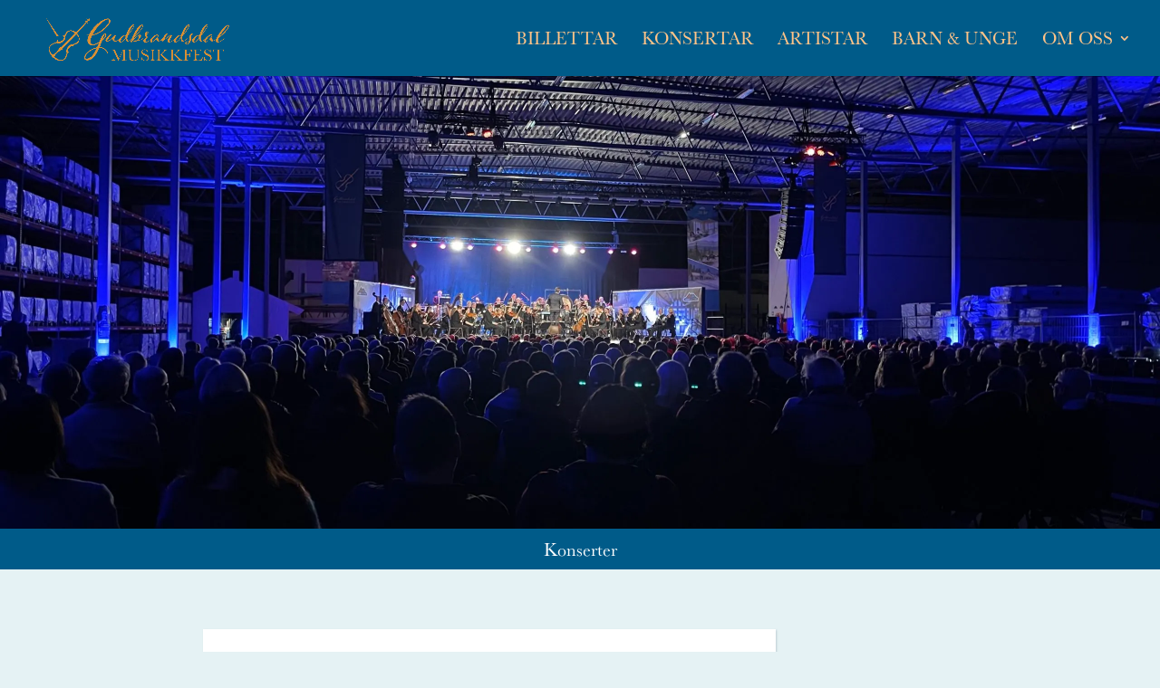

--- FILE ---
content_type: text/html; charset=UTF-8
request_url: https://gudbrandsfest.no/konsertlokaler/tinde-fabrikk/
body_size: 10123
content:
<!DOCTYPE html>
<!--[if IE 6]>
<html id="ie6" lang="nn-NO">
<![endif]-->
<!--[if IE 7]>
<html id="ie7" lang="nn-NO">
<![endif]-->
<!--[if IE 8]>
<html id="ie8" lang="nn-NO">
<![endif]-->
<!--[if !(IE 6) | !(IE 7) | !(IE 8)  ]><!-->
<html lang="nn-NO">
<!--<![endif]-->
<head>
<!-- Global Site Tag (gtag.js) - Google Analytics -->
<script async src="https://www.googletagmanager.com/gtag/js?id=UA-98421620-6"></script>
<script>
  window.dataLayer = window.dataLayer || [];
  function gtag(){dataLayer.push(arguments)};
  gtag('js', new Date());

  gtag('config', 'UA-98421620-6');
</script>


	<meta charset="UTF-8" />
			
	<meta http-equiv="X-UA-Compatible" content="IE=edge">
	<link rel="pingback" href="https://gudbrandsfest.no/xmlrpc.php" />

		<!--[if lt IE 9]>
	<script src="https://gudbrandsfest.no/wp-content/themes/Divi/js/html5.js" type="text/javascript"></script>
	<![endif]-->

        <script src="https://use.typekit.net/kse3gor.js"></script>
        <script>try{Typekit.load({ async: true });}catch(e){}</script>
        
	<script type="text/javascript">
		document.documentElement.className = 'js';
	</script>

	<link rel="preconnect" href="https://fonts.gstatic.com" crossorigin /><style id="et-divi-open-sans-inline-css">/* Original: https://fonts.googleapis.com/css?family=Open+Sans:300italic,400italic,600italic,700italic,800italic,400,300,600,700,800&#038;subset=latin,latin-ext&#038;display=swap *//* User Agent: Mozilla/5.0 (Unknown; Linux x86_64) AppleWebKit/538.1 (KHTML, like Gecko) Safari/538.1 Daum/4.1 */@font-face {font-family: 'Open Sans';font-style: italic;font-weight: 300;font-stretch: normal;font-display: swap;src: url(https://fonts.gstatic.com/s/opensans/v44/memQYaGs126MiZpBA-UFUIcVXSCEkx2cmqvXlWq8tWZ0Pw86hd0Rk5hkWV4exQ.ttf) format('truetype');}@font-face {font-family: 'Open Sans';font-style: italic;font-weight: 400;font-stretch: normal;font-display: swap;src: url(https://fonts.gstatic.com/s/opensans/v44/memQYaGs126MiZpBA-UFUIcVXSCEkx2cmqvXlWq8tWZ0Pw86hd0Rk8ZkWV4exQ.ttf) format('truetype');}@font-face {font-family: 'Open Sans';font-style: italic;font-weight: 600;font-stretch: normal;font-display: swap;src: url(https://fonts.gstatic.com/s/opensans/v44/memQYaGs126MiZpBA-UFUIcVXSCEkx2cmqvXlWq8tWZ0Pw86hd0RkxhjWV4exQ.ttf) format('truetype');}@font-face {font-family: 'Open Sans';font-style: italic;font-weight: 700;font-stretch: normal;font-display: swap;src: url(https://fonts.gstatic.com/s/opensans/v44/memQYaGs126MiZpBA-UFUIcVXSCEkx2cmqvXlWq8tWZ0Pw86hd0RkyFjWV4exQ.ttf) format('truetype');}@font-face {font-family: 'Open Sans';font-style: italic;font-weight: 800;font-stretch: normal;font-display: swap;src: url(https://fonts.gstatic.com/s/opensans/v44/memQYaGs126MiZpBA-UFUIcVXSCEkx2cmqvXlWq8tWZ0Pw86hd0Rk0ZjWV4exQ.ttf) format('truetype');}@font-face {font-family: 'Open Sans';font-style: normal;font-weight: 300;font-stretch: normal;font-display: swap;src: url(https://fonts.gstatic.com/s/opensans/v44/memSYaGs126MiZpBA-UvWbX2vVnXBbObj2OVZyOOSr4dVJWUgsiH0B4uaVc.ttf) format('truetype');}@font-face {font-family: 'Open Sans';font-style: normal;font-weight: 400;font-stretch: normal;font-display: swap;src: url(https://fonts.gstatic.com/s/opensans/v44/memSYaGs126MiZpBA-UvWbX2vVnXBbObj2OVZyOOSr4dVJWUgsjZ0B4uaVc.ttf) format('truetype');}@font-face {font-family: 'Open Sans';font-style: normal;font-weight: 600;font-stretch: normal;font-display: swap;src: url(https://fonts.gstatic.com/s/opensans/v44/memSYaGs126MiZpBA-UvWbX2vVnXBbObj2OVZyOOSr4dVJWUgsgH1x4uaVc.ttf) format('truetype');}@font-face {font-family: 'Open Sans';font-style: normal;font-weight: 700;font-stretch: normal;font-display: swap;src: url(https://fonts.gstatic.com/s/opensans/v44/memSYaGs126MiZpBA-UvWbX2vVnXBbObj2OVZyOOSr4dVJWUgsg-1x4uaVc.ttf) format('truetype');}@font-face {font-family: 'Open Sans';font-style: normal;font-weight: 800;font-stretch: normal;font-display: swap;src: url(https://fonts.gstatic.com/s/opensans/v44/memSYaGs126MiZpBA-UvWbX2vVnXBbObj2OVZyOOSr4dVJWUgshZ1x4uaVc.ttf) format('truetype');}/* User Agent: Mozilla/5.0 (Windows NT 6.1; WOW64; rv:27.0) Gecko/20100101 Firefox/27.0 */@font-face {font-family: 'Open Sans';font-style: italic;font-weight: 300;font-stretch: normal;font-display: swap;src: url(https://fonts.gstatic.com/l/font?kit=memQYaGs126MiZpBA-UFUIcVXSCEkx2cmqvXlWq8tWZ0Pw86hd0Rk5hkWV4exg&skey=743457fe2cc29280&v=v44) format('woff');}@font-face {font-family: 'Open Sans';font-style: italic;font-weight: 400;font-stretch: normal;font-display: swap;src: url(https://fonts.gstatic.com/l/font?kit=memQYaGs126MiZpBA-UFUIcVXSCEkx2cmqvXlWq8tWZ0Pw86hd0Rk8ZkWV4exg&skey=743457fe2cc29280&v=v44) format('woff');}@font-face {font-family: 'Open Sans';font-style: italic;font-weight: 600;font-stretch: normal;font-display: swap;src: url(https://fonts.gstatic.com/l/font?kit=memQYaGs126MiZpBA-UFUIcVXSCEkx2cmqvXlWq8tWZ0Pw86hd0RkxhjWV4exg&skey=743457fe2cc29280&v=v44) format('woff');}@font-face {font-family: 'Open Sans';font-style: italic;font-weight: 700;font-stretch: normal;font-display: swap;src: url(https://fonts.gstatic.com/l/font?kit=memQYaGs126MiZpBA-UFUIcVXSCEkx2cmqvXlWq8tWZ0Pw86hd0RkyFjWV4exg&skey=743457fe2cc29280&v=v44) format('woff');}@font-face {font-family: 'Open Sans';font-style: italic;font-weight: 800;font-stretch: normal;font-display: swap;src: url(https://fonts.gstatic.com/l/font?kit=memQYaGs126MiZpBA-UFUIcVXSCEkx2cmqvXlWq8tWZ0Pw86hd0Rk0ZjWV4exg&skey=743457fe2cc29280&v=v44) format('woff');}@font-face {font-family: 'Open Sans';font-style: normal;font-weight: 300;font-stretch: normal;font-display: swap;src: url(https://fonts.gstatic.com/l/font?kit=memSYaGs126MiZpBA-UvWbX2vVnXBbObj2OVZyOOSr4dVJWUgsiH0B4uaVQ&skey=62c1cbfccc78b4b2&v=v44) format('woff');}@font-face {font-family: 'Open Sans';font-style: normal;font-weight: 400;font-stretch: normal;font-display: swap;src: url(https://fonts.gstatic.com/l/font?kit=memSYaGs126MiZpBA-UvWbX2vVnXBbObj2OVZyOOSr4dVJWUgsjZ0B4uaVQ&skey=62c1cbfccc78b4b2&v=v44) format('woff');}@font-face {font-family: 'Open Sans';font-style: normal;font-weight: 600;font-stretch: normal;font-display: swap;src: url(https://fonts.gstatic.com/l/font?kit=memSYaGs126MiZpBA-UvWbX2vVnXBbObj2OVZyOOSr4dVJWUgsgH1x4uaVQ&skey=62c1cbfccc78b4b2&v=v44) format('woff');}@font-face {font-family: 'Open Sans';font-style: normal;font-weight: 700;font-stretch: normal;font-display: swap;src: url(https://fonts.gstatic.com/l/font?kit=memSYaGs126MiZpBA-UvWbX2vVnXBbObj2OVZyOOSr4dVJWUgsg-1x4uaVQ&skey=62c1cbfccc78b4b2&v=v44) format('woff');}@font-face {font-family: 'Open Sans';font-style: normal;font-weight: 800;font-stretch: normal;font-display: swap;src: url(https://fonts.gstatic.com/l/font?kit=memSYaGs126MiZpBA-UvWbX2vVnXBbObj2OVZyOOSr4dVJWUgshZ1x4uaVQ&skey=62c1cbfccc78b4b2&v=v44) format('woff');}/* User Agent: Mozilla/5.0 (Windows NT 6.3; rv:39.0) Gecko/20100101 Firefox/39.0 */@font-face {font-family: 'Open Sans';font-style: italic;font-weight: 300;font-stretch: normal;font-display: swap;src: url(https://fonts.gstatic.com/s/opensans/v44/memQYaGs126MiZpBA-UFUIcVXSCEkx2cmqvXlWq8tWZ0Pw86hd0Rk5hkWV4ewA.woff2) format('woff2');}@font-face {font-family: 'Open Sans';font-style: italic;font-weight: 400;font-stretch: normal;font-display: swap;src: url(https://fonts.gstatic.com/s/opensans/v44/memQYaGs126MiZpBA-UFUIcVXSCEkx2cmqvXlWq8tWZ0Pw86hd0Rk8ZkWV4ewA.woff2) format('woff2');}@font-face {font-family: 'Open Sans';font-style: italic;font-weight: 600;font-stretch: normal;font-display: swap;src: url(https://fonts.gstatic.com/s/opensans/v44/memQYaGs126MiZpBA-UFUIcVXSCEkx2cmqvXlWq8tWZ0Pw86hd0RkxhjWV4ewA.woff2) format('woff2');}@font-face {font-family: 'Open Sans';font-style: italic;font-weight: 700;font-stretch: normal;font-display: swap;src: url(https://fonts.gstatic.com/s/opensans/v44/memQYaGs126MiZpBA-UFUIcVXSCEkx2cmqvXlWq8tWZ0Pw86hd0RkyFjWV4ewA.woff2) format('woff2');}@font-face {font-family: 'Open Sans';font-style: italic;font-weight: 800;font-stretch: normal;font-display: swap;src: url(https://fonts.gstatic.com/s/opensans/v44/memQYaGs126MiZpBA-UFUIcVXSCEkx2cmqvXlWq8tWZ0Pw86hd0Rk0ZjWV4ewA.woff2) format('woff2');}@font-face {font-family: 'Open Sans';font-style: normal;font-weight: 300;font-stretch: normal;font-display: swap;src: url(https://fonts.gstatic.com/s/opensans/v44/memSYaGs126MiZpBA-UvWbX2vVnXBbObj2OVZyOOSr4dVJWUgsiH0B4uaVI.woff2) format('woff2');}@font-face {font-family: 'Open Sans';font-style: normal;font-weight: 400;font-stretch: normal;font-display: swap;src: url(https://fonts.gstatic.com/s/opensans/v44/memSYaGs126MiZpBA-UvWbX2vVnXBbObj2OVZyOOSr4dVJWUgsjZ0B4uaVI.woff2) format('woff2');}@font-face {font-family: 'Open Sans';font-style: normal;font-weight: 600;font-stretch: normal;font-display: swap;src: url(https://fonts.gstatic.com/s/opensans/v44/memSYaGs126MiZpBA-UvWbX2vVnXBbObj2OVZyOOSr4dVJWUgsgH1x4uaVI.woff2) format('woff2');}@font-face {font-family: 'Open Sans';font-style: normal;font-weight: 700;font-stretch: normal;font-display: swap;src: url(https://fonts.gstatic.com/s/opensans/v44/memSYaGs126MiZpBA-UvWbX2vVnXBbObj2OVZyOOSr4dVJWUgsg-1x4uaVI.woff2) format('woff2');}@font-face {font-family: 'Open Sans';font-style: normal;font-weight: 800;font-stretch: normal;font-display: swap;src: url(https://fonts.gstatic.com/s/opensans/v44/memSYaGs126MiZpBA-UvWbX2vVnXBbObj2OVZyOOSr4dVJWUgshZ1x4uaVI.woff2) format('woff2');}</style><meta name='robots' content='index, follow, max-image-preview:large, max-snippet:-1, max-video-preview:-1' />

	<!-- This site is optimized with the Yoast SEO plugin v26.5 - https://yoast.com/wordpress/plugins/seo/ -->
	<title>Tinde Fabrikk | Vinstra - Gudbrandsdal Musikkfest</title>
	<link rel="canonical" href="https://gudbrandsfest.no/konsertlokaler/tinde-fabrikk/" />
	<meta property="og:locale" content="nn_NO" />
	<meta property="og:type" content="article" />
	<meta property="og:title" content="Tinde Fabrikk | Vinstra - Gudbrandsdal Musikkfest" />
	<meta property="og:description" content="Dalens svar på Telenor Arena! Velkomen til 20 000 kvadratmeter med hyttefabrikk som i fjor var arena for Gudbrandsdal Musikkfest sin opningskonsert med Kringkastingsorkesteret. No ryddar dei nok ein gong fabrikken og riggar til storkonsert. &nbsp; Gudbrandsdalen er kjent for sine solide og gode håndverkstradisjoner. Med over 40 års erfaring har Tinde hytter utvikla seg [&hellip;]" />
	<meta property="og:url" content="https://gudbrandsfest.no/konsertlokaler/tinde-fabrikk/" />
	<meta property="og:site_name" content="Gudbrandsdal Musikkfest" />
	<meta property="article:modified_time" content="2024-02-21T19:53:29+00:00" />
	<meta property="og:image" content="https://gudbrandsfest.no/wp-content/uploads/2022/07/Tinde-Arena-scaled.jpg" />
	<meta property="og:image:width" content="2560" />
	<meta property="og:image:height" content="1920" />
	<meta property="og:image:type" content="image/jpeg" />
	<meta name="twitter:card" content="summary_large_image" />
	<meta name="twitter:label1" content="Est. reading time" />
	<meta name="twitter:data1" content="1 minutt" />
	<script type="application/ld+json" class="yoast-schema-graph">{"@context":"https://schema.org","@graph":[{"@type":"WebPage","@id":"https://gudbrandsfest.no/konsertlokaler/tinde-fabrikk/","url":"https://gudbrandsfest.no/konsertlokaler/tinde-fabrikk/","name":"Tinde Fabrikk | Vinstra - Gudbrandsdal Musikkfest","isPartOf":{"@id":"https://gudbrandsfest.no/#website"},"primaryImageOfPage":{"@id":"https://gudbrandsfest.no/konsertlokaler/tinde-fabrikk/#primaryimage"},"image":{"@id":"https://gudbrandsfest.no/konsertlokaler/tinde-fabrikk/#primaryimage"},"thumbnailUrl":"https://gudbrandsfest.no/wp-content/uploads/2022/07/Tinde-Arena-scaled.jpg","datePublished":"2022-07-26T10:52:38+00:00","dateModified":"2024-02-21T19:53:29+00:00","breadcrumb":{"@id":"https://gudbrandsfest.no/konsertlokaler/tinde-fabrikk/#breadcrumb"},"inLanguage":"nn-NO","potentialAction":[{"@type":"ReadAction","target":["https://gudbrandsfest.no/konsertlokaler/tinde-fabrikk/"]}]},{"@type":"ImageObject","inLanguage":"nn-NO","@id":"https://gudbrandsfest.no/konsertlokaler/tinde-fabrikk/#primaryimage","url":"https://gudbrandsfest.no/wp-content/uploads/2022/07/Tinde-Arena-scaled.jpg","contentUrl":"https://gudbrandsfest.no/wp-content/uploads/2022/07/Tinde-Arena-scaled.jpg","width":2560,"height":1920},{"@type":"BreadcrumbList","@id":"https://gudbrandsfest.no/konsertlokaler/tinde-fabrikk/#breadcrumb","itemListElement":[{"@type":"ListItem","position":1,"name":"Home","item":"https://gudbrandsfest.no/"},{"@type":"ListItem","position":2,"name":"Tinde Fabrikk | Vinstra"}]},{"@type":"WebSite","@id":"https://gudbrandsfest.no/#website","url":"https://gudbrandsfest.no/","name":"Gudbrandsdal Musikkfest","description":"Musikk, mat og omgivelser i gullskrift!","potentialAction":[{"@type":"SearchAction","target":{"@type":"EntryPoint","urlTemplate":"https://gudbrandsfest.no/?s={search_term_string}"},"query-input":{"@type":"PropertyValueSpecification","valueRequired":true,"valueName":"search_term_string"}}],"inLanguage":"nn-NO"}]}</script>
	<!-- / Yoast SEO plugin. -->


<link rel='dns-prefetch' href='//gudbrandsfest.no' />
<link href='https://fonts.gstatic.com' crossorigin rel='preconnect' />
<link rel="alternate" type="application/rss+xml" title="Gudbrandsdal Musikkfest &raquo; straum" href="https://gudbrandsfest.no/feed/" />
<link rel="alternate" type="application/rss+xml" title="Gudbrandsdal Musikkfest &raquo; kommentarstraum" href="https://gudbrandsfest.no/comments/feed/" />
<link rel="alternate" title="oEmbed (JSON)" type="application/json+oembed" href="https://gudbrandsfest.no/wp-json/oembed/1.0/embed?url=https%3A%2F%2Fgudbrandsfest.no%2Fkonsertlokaler%2Ftinde-fabrikk%2F&#038;lang=nn" />
<link rel="alternate" title="oEmbed (XML)" type="text/xml+oembed" href="https://gudbrandsfest.no/wp-json/oembed/1.0/embed?url=https%3A%2F%2Fgudbrandsfest.no%2Fkonsertlokaler%2Ftinde-fabrikk%2F&#038;format=xml&#038;lang=nn" />
<meta content="Divi-Child Gudbrandsfest v.1.0.0" name="generator"/><link rel='stylesheet' id='divi-style-parent-css' href='https://gudbrandsfest.no/wp-content/themes/Divi/style-static.min.css?ver=4.27.5' type='text/css' media='all' />
<link rel='stylesheet' id='divi-style-css' href='https://gudbrandsfest.no/wp-content/themes/Divi-child/style.css?ver=4.27.5' type='text/css' media='all' />
<script type="text/javascript" src="https://gudbrandsfest.no/wp-includes/js/jquery/jquery.min.js?ver=3.7.1" id="jquery-core-js"></script>
<script type="text/javascript" src="https://gudbrandsfest.no/wp-includes/js/jquery/jquery-migrate.min.js?ver=3.4.1" id="jquery-migrate-js"></script>
<link rel="https://api.w.org/" href="https://gudbrandsfest.no/wp-json/" /><link rel="EditURI" type="application/rsd+xml" title="RSD" href="https://gudbrandsfest.no/xmlrpc.php?rsd" />
<meta name="generator" content="WordPress 6.9" />
<link rel='shortlink' href='https://gudbrandsfest.no/?p=2550' />
<meta name="viewport" content="width=device-width, initial-scale=1.0, maximum-scale=1.0, user-scalable=0" /><link rel="icon" href="https://gudbrandsfest.no/wp-content/uploads/2017/09/cropped-Gudbransdalsmusikkfest-01-07-32x32.png" sizes="32x32" />
<link rel="icon" href="https://gudbrandsfest.no/wp-content/uploads/2017/09/cropped-Gudbransdalsmusikkfest-01-07-192x192.png" sizes="192x192" />
<link rel="apple-touch-icon" href="https://gudbrandsfest.no/wp-content/uploads/2017/09/cropped-Gudbransdalsmusikkfest-01-07-180x180.png" />
<meta name="msapplication-TileImage" content="https://gudbrandsfest.no/wp-content/uploads/2017/09/cropped-Gudbransdalsmusikkfest-01-07-270x270.png" />
<link rel="stylesheet" id="et-divi-customizer-global-cached-inline-styles" href="https://gudbrandsfest.no/wp-content/et-cache/global/et-divi-customizer-global.min.css?ver=1765731028" /><style id="et-critical-inline-css"></style>
	<!-- Open Graph metadata // lagt til av Marius-->
	<meta property="fb:admins"               content="846310708878679	" />
	<meta property="og:type"               content="article" />
	

				<meta property="og:url"                content="https://gudbrandsfest.no/konsertlokaler/tinde-fabrikk/" />
			<meta property="og:title"              content="Tinde Fabrikk | Vinstra" />
			<meta property="og:description"        content="" />
			<meta property="og:image"              content=" https://gudbrandsfest.no/wp-content/uploads/2022/07/Tinde-Arena-1024x768.jpg" />
			<meta property="og:title"              content="Tinde Fabrikk | Vinstra" />
	
</head>
<body class="wp-singular konsertlokaler-template-default single single-konsertlokaler postid-2550 wp-theme-Divi wp-child-theme-Divi-child et_pb_button_helper_class et_fullwidth_nav et_fixed_nav et_show_nav et_primary_nav_dropdown_animation_fade et_secondary_nav_dropdown_animation_fade et_header_style_left et_pb_footer_columns4 et_cover_background et_pb_gutter osx et_pb_gutters3 et_right_sidebar et_divi_theme et-db">
	<div id="page-container">

	
	
		<header id="main-header" data-height-onload="66">
			<div class="container clearfix et_menu_container">
							<div class="logo_container">
					<span class="logo_helper"></span>
					<a href="https://gudbrandsfest.no/">
						<img src="/wp-content/uploads/2017/09/Gudbransdalsmusikkfest-01-10.png" alt="Gudbrandsdal Musikkfest" id="logo" data-height-percentage="100" />
					</a>
				</div>
				<div id="et-top-navigation" data-height="66" data-fixed-height="66">
											<nav id="top-menu-nav">
						<ul id="top-menu" class="nav"><li id="menu-item-1284" class="menu-item menu-item-type-post_type menu-item-object-page menu-item-1284"><a href="https://gudbrandsfest.no/billetter/">BILLETTAR</a></li>
<li id="menu-item-4038" class="menu-item menu-item-type-post_type menu-item-object-page menu-item-4038"><a href="https://gudbrandsfest.no/program-2025/">KONSERTAR</a></li>
<li id="menu-item-522" class="menu-item menu-item-type-custom menu-item-object-custom menu-item-522"><a href="/artister">ARTISTAR</a></li>
<li id="menu-item-3358" class="menu-item menu-item-type-post_type menu-item-object-page menu-item-3358"><a href="https://gudbrandsfest.no/barn/">BARN &#038; UNGE</a></li>
<li id="menu-item-213" class="menu-item menu-item-type-custom menu-item-object-custom menu-item-has-children menu-item-213"><a href="#">OM OSS</a>
<ul class="sub-menu">
	<li id="menu-item-208" class="menu-item menu-item-type-post_type menu-item-object-page menu-item-208"><a href="https://gudbrandsfest.no/om-oss/">OM OSS</a></li>
	<li id="menu-item-3301" class="menu-item menu-item-type-post_type menu-item-object-page menu-item-3301"><a href="https://gudbrandsfest.no/sponsorar/">SPONSORAR</a></li>
	<li id="menu-item-3755" class="menu-item menu-item-type-post_type menu-item-object-page menu-item-3755"><a href="https://gudbrandsfest.no/berekraft/">BEREKRAFT</a></li>
	<li id="menu-item-2374" class="menu-item menu-item-type-post_type menu-item-object-page menu-item-2374"><a href="https://gudbrandsfest.no/arkiv/">ARKIV</a></li>
	<li id="menu-item-531" class="menu-item menu-item-type-post_type menu-item-object-page menu-item-531"><a href="https://gudbrandsfest.no/kontakt/">KONTAKT</a></li>
</ul>
</li>
</ul>						</nav>
					
					
					
					
					<div id="et_mobile_nav_menu">
				<div class="mobile_nav closed">
					<span class="select_page">Select Page</span>
					<span class="mobile_menu_bar mobile_menu_bar_toggle"></span>
				</div>
			</div>				</div> <!-- #et-top-navigation -->
			</div> <!-- .container -->
			<div class="et_search_outer">
				<div class="container et_search_form_container">
					<form role="search" method="get" class="et-search-form" action="https://gudbrandsfest.no/">
					<input type="search" class="et-search-field" placeholder="Search &hellip;" value="" name="s" title="Search for:" />					</form>
					<span class="et_close_search_field"></span>
				</div>
			</div>

		</header> <!-- #main-header -->
		<div id="et-main-area">

<script src="https://maps.googleapis.com/maps/api/js?key=AIzaSyBVuo4TSXJJnlLpwy7X3CPH-L6nsof9380"></script>
<script src="/wp-content/themes/Divi-child/js/google_maps.js"></script> 
	<script src="https://ajax.googleapis.com/ajax/libs/jquery/3.2.1/jquery.min.js"></script>

<div id="main-content">
		<div class="container">
		<div id="content-area" class="clearfix">
			<div id="left-area">
											<article id="post-2550" class="et_pb_post post-2550 konsertlokaler type-konsertlokaler status-publish has-post-thumbnail hentry">
										<div id="header-img" class="single_header_image" style="background-image: url('https://gudbrandsfest.no/wp-content/uploads/2022/07/Tinde-Arena-scaled.jpg')"></div>
					<div id="submenu" class="locationmenu">
						<div class="menu">
																					<a onclick=scrollToDiv('#konserter')><div class='et_pb_button btn et_pb_button_0 et_pb_module et_pb_bg_layout_light'>Konserter</div></a>													</div>
					</div>

					<div id="main-single-konsertlokalergrid">
						
						<div id="single-konsertlokalergrid" class=" gridsetting">

							<!-- om stedet -->
															<div style="padding: 40px">
									<div class="box tittle" style="text-align: center">
										<h1>Tinde Fabrikk | Vinstra</h1>
									</div>

									<div>
										<p>Dalens svar på Telenor Arena! Velkomen til 20 000 kvadratmeter med hyttefabrikk som i fjor var arena for Gudbrandsdal Musikkfest sin opningskonsert med Kringkastingsorkesteret. No ryddar dei nok ein gong fabrikken og riggar til storkonsert. </p>
<p>&nbsp;</p>
<p>Gudbrandsdalen er kjent for sine solide og gode håndverkstradisjoner. Med over 40 års erfaring har Tinde hytter utvikla seg til å bli ein av landets fremste hytteleverandørar og byggjer vidare på dalen sine gode verdiar i alle sine leveransar. Når ei stjernerekke med artistar i haust igjen inntek Tinde sine produksjonslokal, ryddar fabrikksjef, konserndirektør og andre medarbeidarar lokala og er med og riggar gigascena for å ta i mot landets fremste musikarar, unge talent, lokalt publikum og hyttegjestar til fabrikken sin. For eit konserthus &#8211; og for ei bedrift!</p>
<p>&nbsp;</p>
<p><strong>Adresse: </strong><br />
Lomovegen 21<br />
2640 Vinstra</p>
									</div>
								</div>
							

							<!-- om vertskapet -->
							<div style='display:none'></div>
							<div style='display:none'></div>
							<div style="padding: 40px">
								<div class='tittle tittle-sub-grid' id='konserter'><div class='decoration' ></div><div style='justify-self: center;'><h2>Konserter</h2></div><div class='decoration' ></div></div>								<div class="concerts concerts-grid" style="text-align: center;">
																	</div>
							</div>

														
						</div>
						<div class="meta-grid">
							<div class="sub-meta-grid">
															   </div>
						</div>

					</div>


			
					
				</article> <!-- .et_pb_post -->

						</div> <!-- #left-area -->
		</div> <!-- #content-area -->
	</div> <!-- .container -->
	</div> <!-- #main-content -->
<script>

function scrollToDiv(element){
    element = element.replace("link", "");
    $('html,body').unbind().animate({scrollTop: $(element).offset().top-180},'slow');
};

$(document).ready(function () {
    if(window.location.href.indexOf("#") > -1) {
       $(document).scrollTop( $(window.location.href.substr(window.location.href.lastIndexOf('/') + 1)).offset().top-150 );  
    }
});
</script>

			<footer id="main-footer">
				

		
				<div id="footer-bottom">
					<div class="container clearfix">
				
				<div id="footer_grid_jehans">
					
					<br>
					<a href="https://gudbrandsfest.no/salgsbetingelser/" style="color: white; font-size: 24px;text-decoration: underline;">Salgsbetingelser</a>   |
					<a href="https://gudbrandsfest.no/personvernerklaering/" style="color: white; font-size: 24px; text-decoration: underline;">Personvernerklæring</a> 
					<br><br>


					<p><span style="color: white;"><b>Kontakt:</b></span><br>
					<span style="color: white;">Email: post@gudbrandsfest.no <br>
					Tlf: 913 85 388</span></p>
					<hr style="color: white;">
				<p style="color: white !important;font-size: 17px; line-height: 1.2;padding-bottom: 20px;padding-top: 13px;">Nettsida er 100% Låggå i Vågå<br>
					<a style="color: white !important;font-size: 17px; line-height: 1.2;" href="https://offcenit.no">Webutvikling: Offcenit</a> //<br class="linjeskift-mobil">
					<a style="color: white !important;font-size: 17px; line-height: 1.2;" href="https://www.xn--gullgrstein-28a.no/">Tekst: Gull & Gråstein</a>
					//<br class="linjeskift-mobil">
					<a style="color: white !important;font-size: 17px; line-height: 1.2;" href="https://trollbinde.no/">Designprofil: Trollbinde</a>
					
					<br>
				</p>
				<p></p>

					</div>	<!-- .container -->
				</div>
			</footer> <!-- #main-footer -->
		</div> <!-- #et-main-area -->


	</div> <!-- #page-container -->

	<script type="speculationrules">
{"prefetch":[{"source":"document","where":{"and":[{"href_matches":"/*"},{"not":{"href_matches":["/wp-*.php","/wp-admin/*","/wp-content/uploads/*","/wp-content/*","/wp-content/plugins/*","/wp-content/themes/Divi-child/*","/wp-content/themes/Divi/*","/*\\?(.+)"]}},{"not":{"selector_matches":"a[rel~=\"nofollow\"]"}},{"not":{"selector_matches":".no-prefetch, .no-prefetch a"}}]},"eagerness":"conservative"}]}
</script>
<script type="text/javascript" id="pll_cookie_script-js-after">
/* <![CDATA[ */
(function() {
				var expirationDate = new Date();
				expirationDate.setTime( expirationDate.getTime() + 31536000 * 1000 );
				document.cookie = "pll_language=nn; expires=" + expirationDate.toUTCString() + "; path=/; secure; SameSite=Lax";
			}());

//# sourceURL=pll_cookie_script-js-after
/* ]]> */
</script>
<script type="text/javascript" id="rocket-browser-checker-js-after">
/* <![CDATA[ */
"use strict";var _createClass=function(){function defineProperties(target,props){for(var i=0;i<props.length;i++){var descriptor=props[i];descriptor.enumerable=descriptor.enumerable||!1,descriptor.configurable=!0,"value"in descriptor&&(descriptor.writable=!0),Object.defineProperty(target,descriptor.key,descriptor)}}return function(Constructor,protoProps,staticProps){return protoProps&&defineProperties(Constructor.prototype,protoProps),staticProps&&defineProperties(Constructor,staticProps),Constructor}}();function _classCallCheck(instance,Constructor){if(!(instance instanceof Constructor))throw new TypeError("Cannot call a class as a function")}var RocketBrowserCompatibilityChecker=function(){function RocketBrowserCompatibilityChecker(options){_classCallCheck(this,RocketBrowserCompatibilityChecker),this.passiveSupported=!1,this._checkPassiveOption(this),this.options=!!this.passiveSupported&&options}return _createClass(RocketBrowserCompatibilityChecker,[{key:"_checkPassiveOption",value:function(self){try{var options={get passive(){return!(self.passiveSupported=!0)}};window.addEventListener("test",null,options),window.removeEventListener("test",null,options)}catch(err){self.passiveSupported=!1}}},{key:"initRequestIdleCallback",value:function(){!1 in window&&(window.requestIdleCallback=function(cb){var start=Date.now();return setTimeout(function(){cb({didTimeout:!1,timeRemaining:function(){return Math.max(0,50-(Date.now()-start))}})},1)}),!1 in window&&(window.cancelIdleCallback=function(id){return clearTimeout(id)})}},{key:"isDataSaverModeOn",value:function(){return"connection"in navigator&&!0===navigator.connection.saveData}},{key:"supportsLinkPrefetch",value:function(){var elem=document.createElement("link");return elem.relList&&elem.relList.supports&&elem.relList.supports("prefetch")&&window.IntersectionObserver&&"isIntersecting"in IntersectionObserverEntry.prototype}},{key:"isSlowConnection",value:function(){return"connection"in navigator&&"effectiveType"in navigator.connection&&("2g"===navigator.connection.effectiveType||"slow-2g"===navigator.connection.effectiveType)}}]),RocketBrowserCompatibilityChecker}();
//# sourceURL=rocket-browser-checker-js-after
/* ]]> */
</script>
<script type="text/javascript" id="rocket-preload-links-js-extra">
/* <![CDATA[ */
var RocketPreloadLinksConfig = {"excludeUris":"/(?:.+/)?feed(?:/(?:.+/?)?)?$|/(?:.+/)?embed/|/(index.php/)?(.*)wp-json(/.*|$)|/refer/|/go/|/recommend/|/recommends/","usesTrailingSlash":"1","imageExt":"jpg|jpeg|gif|png|tiff|bmp|webp|avif|pdf|doc|docx|xls|xlsx|php","fileExt":"jpg|jpeg|gif|png|tiff|bmp|webp|avif|pdf|doc|docx|xls|xlsx|php|html|htm","siteUrl":"https://gudbrandsfest.no","onHoverDelay":"100","rateThrottle":"3"};
//# sourceURL=rocket-preload-links-js-extra
/* ]]> */
</script>
<script type="text/javascript" id="rocket-preload-links-js-after">
/* <![CDATA[ */
(function() {
"use strict";var r="function"==typeof Symbol&&"symbol"==typeof Symbol.iterator?function(e){return typeof e}:function(e){return e&&"function"==typeof Symbol&&e.constructor===Symbol&&e!==Symbol.prototype?"symbol":typeof e},e=function(){function i(e,t){for(var n=0;n<t.length;n++){var i=t[n];i.enumerable=i.enumerable||!1,i.configurable=!0,"value"in i&&(i.writable=!0),Object.defineProperty(e,i.key,i)}}return function(e,t,n){return t&&i(e.prototype,t),n&&i(e,n),e}}();function i(e,t){if(!(e instanceof t))throw new TypeError("Cannot call a class as a function")}var t=function(){function n(e,t){i(this,n),this.browser=e,this.config=t,this.options=this.browser.options,this.prefetched=new Set,this.eventTime=null,this.threshold=1111,this.numOnHover=0}return e(n,[{key:"init",value:function(){!this.browser.supportsLinkPrefetch()||this.browser.isDataSaverModeOn()||this.browser.isSlowConnection()||(this.regex={excludeUris:RegExp(this.config.excludeUris,"i"),images:RegExp(".("+this.config.imageExt+")$","i"),fileExt:RegExp(".("+this.config.fileExt+")$","i")},this._initListeners(this))}},{key:"_initListeners",value:function(e){-1<this.config.onHoverDelay&&document.addEventListener("mouseover",e.listener.bind(e),e.listenerOptions),document.addEventListener("mousedown",e.listener.bind(e),e.listenerOptions),document.addEventListener("touchstart",e.listener.bind(e),e.listenerOptions)}},{key:"listener",value:function(e){var t=e.target.closest("a"),n=this._prepareUrl(t);if(null!==n)switch(e.type){case"mousedown":case"touchstart":this._addPrefetchLink(n);break;case"mouseover":this._earlyPrefetch(t,n,"mouseout")}}},{key:"_earlyPrefetch",value:function(t,e,n){var i=this,r=setTimeout(function(){if(r=null,0===i.numOnHover)setTimeout(function(){return i.numOnHover=0},1e3);else if(i.numOnHover>i.config.rateThrottle)return;i.numOnHover++,i._addPrefetchLink(e)},this.config.onHoverDelay);t.addEventListener(n,function e(){t.removeEventListener(n,e,{passive:!0}),null!==r&&(clearTimeout(r),r=null)},{passive:!0})}},{key:"_addPrefetchLink",value:function(i){return this.prefetched.add(i.href),new Promise(function(e,t){var n=document.createElement("link");n.rel="prefetch",n.href=i.href,n.onload=e,n.onerror=t,document.head.appendChild(n)}).catch(function(){})}},{key:"_prepareUrl",value:function(e){if(null===e||"object"!==(void 0===e?"undefined":r(e))||!1 in e||-1===["http:","https:"].indexOf(e.protocol))return null;var t=e.href.substring(0,this.config.siteUrl.length),n=this._getPathname(e.href,t),i={original:e.href,protocol:e.protocol,origin:t,pathname:n,href:t+n};return this._isLinkOk(i)?i:null}},{key:"_getPathname",value:function(e,t){var n=t?e.substring(this.config.siteUrl.length):e;return n.startsWith("/")||(n="/"+n),this._shouldAddTrailingSlash(n)?n+"/":n}},{key:"_shouldAddTrailingSlash",value:function(e){return this.config.usesTrailingSlash&&!e.endsWith("/")&&!this.regex.fileExt.test(e)}},{key:"_isLinkOk",value:function(e){return null!==e&&"object"===(void 0===e?"undefined":r(e))&&(!this.prefetched.has(e.href)&&e.origin===this.config.siteUrl&&-1===e.href.indexOf("?")&&-1===e.href.indexOf("#")&&!this.regex.excludeUris.test(e.href)&&!this.regex.images.test(e.href))}}],[{key:"run",value:function(){"undefined"!=typeof RocketPreloadLinksConfig&&new n(new RocketBrowserCompatibilityChecker({capture:!0,passive:!0}),RocketPreloadLinksConfig).init()}}]),n}();t.run();
}());

//# sourceURL=rocket-preload-links-js-after
/* ]]> */
</script>
<script type="text/javascript" id="divi-custom-script-js-extra">
/* <![CDATA[ */
var DIVI = {"item_count":"%d Item","items_count":"%d Items"};
var et_builder_utils_params = {"condition":{"diviTheme":true,"extraTheme":false},"scrollLocations":["app","top"],"builderScrollLocations":{"desktop":"app","tablet":"app","phone":"app"},"onloadScrollLocation":"app","builderType":"fe"};
var et_frontend_scripts = {"builderCssContainerPrefix":"#et-boc","builderCssLayoutPrefix":"#et-boc .et-l"};
var et_pb_custom = {"ajaxurl":"https://gudbrandsfest.no/wp-admin/admin-ajax.php","images_uri":"https://gudbrandsfest.no/wp-content/themes/Divi/images","builder_images_uri":"https://gudbrandsfest.no/wp-content/themes/Divi/includes/builder/images","et_frontend_nonce":"8f64b896e5","subscription_failed":"Please, check the fields below to make sure you entered the correct information.","et_ab_log_nonce":"703080a016","fill_message":"Please, fill in the following fields:","contact_error_message":"Please, fix the following errors:","invalid":"Invalid email","captcha":"Captcha","prev":"Prev","previous":"Previous","next":"Next","wrong_captcha":"You entered the wrong number in captcha.","wrong_checkbox":"Checkbox","ignore_waypoints":"no","is_divi_theme_used":"1","widget_search_selector":".widget_search","ab_tests":[],"is_ab_testing_active":"","page_id":"2550","unique_test_id":"","ab_bounce_rate":"5","is_cache_plugin_active":"yes","is_shortcode_tracking":"","tinymce_uri":"https://gudbrandsfest.no/wp-content/themes/Divi/includes/builder/frontend-builder/assets/vendors","accent_color":"#7EBEC5","waypoints_options":[]};
var et_pb_box_shadow_elements = [];
//# sourceURL=divi-custom-script-js-extra
/* ]]> */
</script>
<script type="text/javascript" src="https://gudbrandsfest.no/wp-content/themes/Divi/js/scripts.min.js?ver=4.27.5" id="divi-custom-script-js"></script>
<script type="text/javascript" src="https://gudbrandsfest.no/wp-content/themes/Divi/includes/builder/feature/dynamic-assets/assets/js/jquery.fitvids.js?ver=4.27.5" id="fitvids-js"></script>
<script type="text/javascript" id="et-builder-cpt-modules-wrapper-js-extra">
/* <![CDATA[ */
var et_modules_wrapper = {"builderCssContainerPrefix":"#et-boc","builderCssLayoutPrefix":"#et-boc .et-l"};
//# sourceURL=et-builder-cpt-modules-wrapper-js-extra
/* ]]> */
</script>
<script type="text/javascript" src="https://gudbrandsfest.no/wp-content/themes/Divi/includes/builder/scripts/cpt-modules-wrapper.js?ver=4.27.5" id="et-builder-cpt-modules-wrapper-js"></script>
<script type="text/javascript" src="https://gudbrandsfest.no/wp-content/themes/Divi/core/admin/js/common.js?ver=4.27.5" id="et-core-common-js"></script>
</body>
</html>
<!--
Performance optimized by Redis Object Cache. Learn more: https://wprediscache.com

Retrieved 2916 objects (475 kB) from Redis using Predis (v2.4.0).
-->


--- FILE ---
content_type: text/css
request_url: https://gudbrandsfest.no/wp-content/themes/Divi-child/style.css?ver=4.27.5
body_size: 143
content:
/*--------------------------------------------------------------------------------- Theme Name:   Divi-Child Gudbrandsfest Theme URI:    http://gudbrandsfest.no Description:   Author:       Jehans Storvik & Marius Stenbakk Author URI:   http://offcenit.no Template:     Divi Version:      1.0.0 License:       License URI:  ------------------------------ ADDITIONAL CSS HERE ------------------------------*//* desktop / generelt */@import url(css/jehans.css);@import url(css/fonter.css);@import url(css/header.css);@import url(css/program.css);@import url(css/footer.css);@import url(css/marius.css);@import url(css/billetter.css);/* mobile */@import url(css/mobile/archive-konserter.css);@import url(css/mobile/archive-konsertlokaler.css);@import url(css/mobile/archive-artister.css);@import url(css/mobile/single-artist.css);@import url(css/mobile/single-konsertlokaler.css);@import url(css/mobile/single-konserter.css);@import url(css/mobile/fonts.css);@import url(css/mobile/footer.css);

--- FILE ---
content_type: text/css
request_url: https://gudbrandsfest.no/wp-content/themes/Divi-child/css/jehans.css
body_size: 577
content:

/*
Bruk denne filen til å importere andre CSS filer
*/
.border-hover .et_pb_column {
    overflow: hidden;
    position: relative;
   max-height: 30vh;
   }
.border-hover .et_pb_column img {
 -webkit-transition: all 0.5s ease-in-out;
 -moz-transition: all 0.5s ease-in-out;
 transition: all 0.5s ease-in-out;
}
 
.border-hover .et_pb_column:hover img {
 transform: scale(1.1);
}
 
.border-hover .et_pb_column .et_pb_image:after {
 position: absolute;
 top: 0;
 left: 0;
 width: 100%;
 height: 100%;
 background: rgba(0,0,0,0.4);
 content: '';
}

#bokser-hoyre img {
    height: 30vh;
    transition: height 999999s;
}
#bokser_section .et_pb_column{
    height: 30vh;
    transition: height 999999s;
}

.border-hover .et_pb_column .et_pb_promo_description:before {
 top: 50px;
 right: 30px;
 bottom: 50px;
 left: 30px;
 border-top: 1px solid #fff;
 border-bottom: 1px solid #fff;
 -webkit-transform: scale(0,1);
 transform: scale(0,1);
 -webkit-transform-origin: 0 0;
 transform-origin: 0 0;
 position: absolute;
 content: '';
 opacity: 0;
 -webkit-transition: opacity 0.35s,
 -webkit-transform 0.35s;
 transition: opacity 0.35s, transform 0.35s;
}
 
.border-hover .et_pb_column .et_pb_promo_description:after {
 top: 30px;
 right: 50px;
 bottom: 30px;
 left: 50px;
 border-right: 1px solid #fff;
 border-left: 1px solid #fff;
 -webkit-transform: scale(1,0);
 transform: scale(1,0);
 -webkit-transform-origin: 100% 0;
 transform-origin: 100% 0;
 position: absolute;
 content: '';
 opacity: 0;
 -webkit-transition: opacity 0.35s,
 -webkit-transform 0.35s;
 transition: opacity 0.35s, transform 0.35s;
}
 
.border-hover .et_pb_column:hover .et_pb_promo_description:before, .border-hover .et_pb_column:hover .et_pb_promo_description:after {
 -webkit-transition-delay: 0.15s;
 transition-delay: 0.15s;
 opacity: 1;
 -webkit-transform: scale(1);
 transform: scale(1);
}
 
.border-hover .et_pb_column .et_pb_promo_description h2 {
 opacity: 1;
 color: #fff;
 position: absolute;
 top: 37%;
 width: 100%;
 text-align: center;
 -webkit-transition: all 0.5s ease-in-out;
 -moz-transition: all 0.5s ease-in-out;
 transition: all 0.5s ease-in-out;
 margin: 0;
 padding: 0;
}
 
.border-hover .et_pb_column .et_pb_promo_description p {
 opacity: 0;
 color: #fff;
 position: absolute;
 top: 42%;
 width: 100%;
 text-align: center;
 -webkit-transition: all 0.5s ease-in-out;
 -moz-transition: all 0.5s ease-in-out;
 transition: all 0.5s ease-in-out;
}
 
.border-hover .et_pb_column:hover .et_pb_promo_description h2 {
 opacity: 1;
 position: absolute;
 top: 40%;
 width: 100%;
 text-align: center;
 color: #fff;
}
 
.border-hover .et_pb_column:hover .et_pb_promo_description p {
 opacity: 1;
 position: absolute;
 top: 50%;
 width: 100%;
 text-align: center;
 color: #fff;
}
 
.border-hover .et_pb_promo {
 position: absolute;
 top: 0;
 left: 0;
 width: 100%;
 height: 100%;
}
 
.border-hover .et_pb_promo_button {
 opacity: 0;
 position: absolute;
 top: 0;
 left: 0;
 width: 100%;
 height: 100%;
}
.border-hover .et_pb_promo_description {
 position: static !important;
}



--- FILE ---
content_type: text/css
request_url: https://gudbrandsfest.no/wp-content/themes/Divi-child/css/fonter.css
body_size: 2078
content:
/*
To change this license header, choose License Headers in Project Properties.
To change this template file, choose Tools | Templates
and open the template in the editor.
*/
/* 
    Created on : 31-Aug-2017, 11:22:25
    Author     : Jehans
*/
/* FOOTER */
#footer_grid_jehans   {
    text-align: center;
}
.logo_jehans {
    padding: 15px;
    width: 25%;
    display: inline-block;
}
.logo_jehans a img {
    width: 100%;
	max-width: 300px;
    max-height: 100px;
}

/* FOOTER */
h1 {
    font-family: adorn-smooth-pomander, sans-serif;
    font-style: normal;
    font-weight: 400;
}

body, #top-menu li,.tekst-overskrift h1{
    font-family: baskerville-urw, serif;
    font-style: normal;
    font-weight: 400; 

}

#top-menu li {
    font-size: 14pt;
    
}
h3 {
    font-family: bernina-sans;
    color: #DB7F1F;
}

/* FONT SIZE */
h1 {
    font-size: 70pt;
}

h2, h4 {
    font-size: 40pt; 
}

h6 {
    font-size: 25pt;
}

.et_pb_column_1_3 h2 {
    font-size: 27pt;
}
p, a, ul, li {
    font-size: 15pt;
}

.et_pb_promo_description h2 {
    text-shadow: 0px 0px 5px black;
}
.tekst-overskrift {
    text-shadow: 0px 0px 5px black;
    
}
.tekst-overskrift h1 {
    font-size: 60pt;
    color:white !important;
}

.flytende {
    position:absolute;
    text-align:center;
    left: 0;
    right: 0;
    bottom: 20%;
    margin: auto;
}
#tekst_framsidebilde h1{
    font-size: 40pt;
}

/** HEADER IMAGE ***/
.single_header_image_jehans_artister {
    position: relative;
    margin-top: -5px;
    width: 100%;
    height: 70vh;
    background-size: cover;
    background-repeat: no-repeat;
    box-shadow: inset 0 0 0 1000px rgba(0,0,0,.2);
        background-position-y: center;
        transition: 99999s;

}
/*** -- HEADER IMAGE **/
/**** COLORS ****/
.hvit-boks {
    box-shadow: 0 4px 6px -1px rgb(0 0 0 / 0.1), 0 2px 4px -2px rgb(0 0 0 / 0.1);
    border-radius: 0.25rem;
    background-color: white !important;
    width: 87%;
    margin: auto;
    margin-top: 40px;
    margin-bottom: 40px;
    padding: 10px 10px;
}


body, .et_pb_section {
    background-color: #e5f2f4 !important;
}

h1, .mobile_menu_bar::before, #menu-item-835 a{
    color: #e98e39 !important;
}

/******************/
#p586, #p631, #p606, #p583, #p627 {
    border: 4px solid #ffaa55; 
}


#p586 *,#p586 *, #p631 *, #p606 *, #p583 *, #p627 *{
    color:#ffc388;
}
h2, h6 {
    margin: 20px 15px 10px 15px;
}
h2, h6 {
    color: #002f42 !important;
}

.h2_pynt{
    /* width: calc(100vw - 900px);*/
    /* margin-left: -7.5%; */
    display: flex;
    overflow: hidden;
    align-content: center;
    white-space: nowrap;
}
.h2_pynt:before,
.h2_pynt:after {
    background-color: #ffc388; /* GULL */
    content: "";
    display: inline-block;
    height: 2px;
    position: relative;
    vertical-align: middle;
    width: 100%; /* 15 */
    margin: auto 12px;
    top: 6px;
}


.btn, .btn_gull {
    border-radius: unset;
    min-width: 100px;
    height: 45px;
    display: inline-block;
    line-height: 1.5;
    text-align: center; 
    color:white !important;
    background-color:rgba(0,91,137,1); /*#005b89*/
}

.konsertlokaler .konsert_tekst_bilde .btn_program, .konsertlokaler .konsert_tekst_bilde .btn_gull_program{
    margin-left: 0px !important;
    margin-right: 0px !important;
} 
.program-wrapper .btn {
    min-width: 145px;
    line-height:2;
    padding-left: 8px;
    padding-right: 8px;
    margin: 10px 5px;
}
.btn {
    border: none;
}

.btn a {color: white;}
.btn_gull {
    border: 1px solid #ffaa55;
}

.btn_program, .btn_gull_program {
    border-radius: unset;
    min-width: 100px;
    height: 27px;
    display: inline-block;
    line-height: 1.2;
    text-align: center;
    
}

.btn_program {
    border: 1px solid #005b89;
    color:white !important;
    background-color:rgba(0,91,137,0.75); /*#005b89*/

}

.btn_gull_program {
    border: 1px solid #ffaa55;
    color:white !important;
    background-color:rgba(0,91,137,0.75);
}
.btn_program:hover {
    background-color:#005b89;
}

.btn_gull_program:hover {
    background-color: rgba(255,170,85,0.7);
}
/******************/
/* KONSERTOVERSKRIFT */ 
p {
    color: #005b89;
}
.text_skygge {
    text-shadow: 0px 0px 5px black;
}

.layer {
    background-color: rgba(248, 247, 216, 0.7);
    position: absolute;
    top: 0;
    left: 0;
    width: 100%;
    height: 100%;
}


h4, #top-menu a, #mobile_menu li a{
    color:#ffc388; /* GULL */
}
.et_mobile_menu .menu-item-has-children > a {
    background-color: rgba(255,212,171,0.3);
}
#main-header, #main-footer,#footer-bottom, footer, .sub-menu, #mobile_menu {
    background-color: #005b89 !important;
}

#forsidebilde {
        margin-top: 7vh;  
    }
    .linjeskift-mobil {
        display: none;
    }
@media screen and (max-width: 1080px) {
    .logo_jehans { 
        width: 40%;
    }
    .linjeskift-mobil {
        display: block;
    }
    .program-wrapper .btn {
        font-size: 13pt !important;
        min-width: 135px;
        line-height: 2.5;
    }
    .fele img{
        max-width: 65%;
    }
    .et_pb_row.et_pb_row_fullwidth, .et_pb_specialty_fullwidth>.et_pb_row{
        width: 100% !important;
    }
    .hvit-boks {
        width: 100%;
    }
    .hvit-boks p{
        padding: 10px;
    }
    #forsidebilde {
        margin-top: 9vh;  
    }
    h1 {
        font-size: 46pt;
    }

    .tekst-overskrift h1 {
    font-size: 23pt;
    }
    #tekst_framsidebilde h1{
        font-size: 23pt;
    }

    h2, h4 {
        font-size: 23pt; 
    }
    
    .h2_pynt:before,
.h2_pynt:after {
    background-color: #ffc388; /* GULL */
    content: "";
    display: inline-block;
    height: 0px;
    position: relative;
    vertical-align: middle;
    width: 0vw; /* 15 */
}
.h2_pynt:before {
    right: unset;
    margin-left: unset;
}
.h2_pynt:after {
    left: unset;
    margin-right: unset;
}

#harpe {
        background-position-x: 80%;
    }
    
    
}
@media screen and(max-width: 980px) {
    #forsidebilde-logo img {
        width: 100%;
    }
    
    .et_pb_section {
        padding-top: 20px;
        padding-bottom: 20px; 
    }
    
    .et_pb_section .et_pb_column .et_pb_module {
        margin-bottom: 15px !important;
    }
}


--- FILE ---
content_type: text/css
request_url: https://gudbrandsfest.no/wp-content/themes/Divi-child/css/header.css
body_size: -130
content:
#logo {
    max-height: 100% !important;
}

#top-menu li li a{
    width: 230px;
}

--- FILE ---
content_type: text/css
request_url: https://gudbrandsfest.no/wp-content/themes/Divi-child/css/program.css
body_size: 753
content:
.utsolgt {
    position: absolute; 
    font-size: 24pt !important;
    width: 250px;
    color: white; 
    left: 50%;
    top: 6%;
    padding-bottom: 2px;
    padding-top: 1px;
    text-shadow: 0px 0px 10px black;
    transform: translate(-50%, -50%);
}
.konsert_overskrift {
    background-color: #005b89;
    overflow:hidden;
    padding-top: 10px;
    padding-bottom: 10px;
    margin-bottom: 25px;
	width: 100%;
}



.konsert_overskrift .h2_pynt{
    width: 100%;
    margin-left: unset;
}


.konsert_dato_wrapper:first-child {
    margin-top: 10px;
}
.konsert_dato_wrapper h2 {
    text-align:center;
}

.konsert_dato_wrapper {
    width:90%; 
    margin: auto;
    background:white;
    margin-bottom: 98px;
    padding-bottom: 4vw;
    border-radius: 4px;
	display: flex; 
flex-wrap: wrap;
justify-content: center;

}



.program_enkeltkonsert {
    margin:10px 10px 10px 10px;
    display:inline-block;
    position: relative;
    width: clamp(400px, 30%, 100%);
    height: 300px;
    overflow:hidden;
    
    -webkit-background-size: cover;
    -moz-background-size: cover;
    -o-background-size: cover;
    background-size: cover;
  
    background-repeat: no-repeat;
    background-position: center; 
    cursor:pointer;
    
}

@media only screen and (max-width: 900px){
.program_enkeltkonsert{
	width: 100%;
margin: unset; 
margin-bottom: 10px; 
}

.konsert_dato_wrapper{
text-align: center;
display: block !important;
}

.konsert_overskrift .h2_pynt{
justify-content: center !important;
}


}

.program_enkeltkonsert:hover > .konsert_tekst_bilde {
    bottom: 0%;
    -webkit-transition: all 150ms ease-in-out;
    -moz-transition: all 150ms ease-in-out;
    -ms-transition: all 150ms ease-in-out;
    -o-transition: all 150ms ease-in-out;
    transition: all 150ms ease-in-out;
}

.konsert_tekst_bilde{
    position:absolute;
    width: 100%; 
    bottom: calc(-11% + -12px);
    padding-bottom: 12px;
    left: 0%;
    text-align: center;
    background:rgba(0, 0, 0, 0.8);    
    -webkit-transition: all 150ms ease-in-out;
    -moz-transition: all 150ms ease-in-out;
    -ms-transition: all 150ms ease-in-out;
    -o-transition: all 150ms ease-in-out;
    transition: all 150ms ease-in-out;
}

.konsert_tekst_bilde p, .konsert_tekst_bilde a {
    color: white;
    
}

.konsert_tekst_bilde a, .konsert_tekst_bilde p, .konsert_tekst_bilde .btn_program, .konsert_tekst_bilde .btn_gull_program{
    margin-left: 20px;
    margin-bottom:5px;
    margin-top: 5px;
    margin-right: 10px;
}

/** MOBILE ALLTID VIS BILLETT */
@media screen and (max-width: 1081px) {
    .konsert_tekst_bilde{
        bottom: 0% !important;
    }
}
/* HUSK Å LAG STANDARD BTN */ 


--- FILE ---
content_type: text/css
request_url: https://gudbrandsfest.no/wp-content/themes/Divi-child/css/footer.css
body_size: 288
content:
#main-footer, footer, #footer-bottom {
    height: auto;	
}

#footer-bottom {
    padding: 0px;
}

.et_divi_theme #footer-grid{
	width: 100% !important;
}

#footer-grid{
	display: grid;
	grid-template-columns: repeat(4, 1fr);
	grid-template-rows: minmax(60px, 1fr) minmax(60px, 1fr) minmax(60px, 1fr);
	width: 65%;
	margin: auto;
	grid-column-gap: 5%;
	padding: 2% 0%;
	grid-row-gap: 20%;
}

	#footer-grid .logo{
		width: auto;
		height: auto;
		background-size: contain;
		background-repeat: no-repeat;
		background-position: center;
	}

		#footer-grid .logo a{
			display: block;
			width: 100%;
			height: 100%;
		}

	#footer-grid .grayscale{
		  -moz-filter: url("data:image/svg+xml;utf8,<svg xmlns=\'http://www.w3.org/2000/svg\'><filter id=\'grayscale\'><feColorMatrix type=\'matrix\' values=\'0.3333 0.3333 0.3333 0 0 0.3333 0.3333 0.3333 0 0 0.3333 0.3333 0.3333 0 0 0 0 0 1 0\'/></filter></svg>#grayscale");
         -o-filter: url("data:image/svg+xml;utf8,<svg xmlns=\'http://www.w3.org/2000/svg\'><filter id=\'grayscale\'><feColorMatrix type=\'matrix\' values=\'0.3333 0.3333 0.3333 0 0 0.3333 0.3333 0.3333 0 0 0.3333 0.3333 0.3333 0 0 0 0 0 1 0\'/></filter></svg>#grayscale");
         -webkit-filter: grayscale(100%);
         filter: gray;
         filter: url("data:image/svg+xml;utf8,<svg xmlns=\'http://www.w3.org/2000/svg\'><filter id=\'grayscale\'><feColorMatrix type=\'matrix\' values=\'0.3333 0.3333 0.3333 0 0 0.3333 0.3333 0.3333 0 0 0.3333 0.3333 0.3333 0 0 0 0 0 1 0\'/></filter></svg>#grayscale");
	}

--- FILE ---
content_type: text/css
request_url: https://gudbrandsfest.no/wp-content/themes/Divi-child/css/marius.css
body_size: 3491
content:

/*
Bruk denne filen til å importere andre CSS filer.
*/

@media screen and (max-width: 1199px){
	.et-top-navigation{
		display: flex !important; 
	}
	
	.et_mobile_nav_menu{
		margin: auto !important; 
	}
	
	#bokser_section > .hvit-boks{
		background-color: unset !important;
		box-shadow: unset !important;
		max-width: unset;
	}
	
	#bokser_section > .hvit-boks img{
		object-fit: cover;
	}
}

@media screen and (max-width: 1367px){
	.single_header_image{
		min-height: 500px;
	}

	.intro-konserter-grid{
		padding: 4% 4% !important;
	}

	.gridsetting{
		grid-row-gap: 40px !important;
	}

	#billetter-main-grid{
		margin-top: unset !important;
	}

	.archive-artister-subgrid > div:last-child{
		margin-right: 5%;
	}

	.archive-artister-subgrid h2{
		margin-left: unset !important;
		margin-bottom: unset !important;
	}

	#et_mobile_nav_menu{
		margin-right: 20px;
	}
}

.saave{
    padding: 2% 4% !important;
}

.hide{
	display:none !important;
}

.show{
	display:grid !important;
}

.textheader{
	text-align: center;
	padding-top: 60px;
	width: 100%;
	margin: auto;
}

.align-top{
	margin-top: 0.01px !important;
	margin-bottom: unset !important;
	margin: auto;
}

.hide-border{
	border-bottom: unset !important;
}

.aligne-start{
	align-content: start;
}

.et_pb_module.et_pb_button{
	cursor: pointer;
}

#main-content .container::before {
	width: 0px !important;
}

.single * {
	/*color: white !important;*/
}

#main-content{
	background-color: unset !important;
}

.single .et_pb_post .entry-content{
	padding: unset !important;
}

.single .maincontent{
	width: 60%;
	max-width: 1920px;
	margin: auto;

}

.single .container{
	width:100%;
	max-width: 100%;
	padding-top: unset !important;
}

.single #main-content, .post-type-archive #main-content{
	/*background-color: #003042;*/
}

.single #main-content .container::before , .post-type-archive #main-content .container::before{
	/*background-color: unset !important;*/
}

.single .left{
	float: left;
}

.single .rigth{
	float: right;
}

.single .contentbox{
	position: relative;
	height: auto;
}

.single .centertext *{
	text-align: center;
}


/*google maps*/
.acf-map {
	width: 100%;
	height: 400px;
	border: #ccc solid 1px;
}

/* fixes potential theme css conflict */
.acf-map img {
   max-width: inherit !important;
}

#artistgrid .program_enkeltkonsert:after , .overlay:after {
    content:'\A';
    position:absolute;
    width:100%; height: 100%;
    top:0; left:0;
    background:rgba(0,0,0,0.4);
    opacity:0;
    transition: all 0.5s;
    -webkit-transition: all 0.5s;
    cursor:pointer;
}

#artistgrid .program_enkeltkonsert:hover:after , .overlay:hover {
    opacity:1;
}

.addmargin::before {
  content:"";
  display:block;
  padding-top:161px; /* fixed header height*/
  margin-top:-161px; /* negative fixed header height */
}

.fillwidth-grid-bgimg{
	min-height: 200px;
}

.locationmenu{
	width: 100% !important;
	background-color: #005B89;
	text-align: center;
	z-index: 999;
}

.archive-artister-btn{
	display: inline-block;
	padding: 6px 16px;
	background-color: #005B89;
	margin: 10px;
	border-radius: 50px;
}

#archive-artister h3{
	padding: 10px 0px;
}


.single .backgroundimage{
		position: relative;
		width: 100%;
		height: 100%;
		background-size: cover;
		background-repeat: no-repeat;
		background-position: center;
		padding: 10%;
}

.foodmenudecoration{
	text-align: center;
	background-image: url('/wp-content/uploads/2017/09/1280x800pxGull.png');
	background-size: contain;
	background-repeat: no-repeat;
	margin: auto;
	padding: 10%;
	background-position: center;
	height: 100%;
	min-width: 100%;
	min-height: 100%;
}

.archive-konsertlokaler-bgimg{
	width: 100%;
	height: 100%;
	position: relative;
	background-size: cover;
	background-repeat: no-repeat;
	background-position: center;
}

.archive-konsertlokaler-img-text{
	position: absolute;
	width: 100%;
	bottom: 0;
	left: 0%;
	background: rgba(0, 0, 0, 0.6);
}

	.archive-konsertlokaler-img-text *{
		font-size: 26px;
		color: white !important;
		padding-top: 10px;
	}

.single #left-area{
	width:100% !important;
	padding-right: unset !important;
}

	.single .single_header_image { 
		position: relative;
		width: 100%;
		height: calc(70vh - 85px);
		background-size: cover;
		background-repeat: no-repeat;
		background-position: center;
		background-color: white;
	}
	@media screen and (max-width: 981px){
		.single .single_header_image { 
			background-size: contain;
		}
	}

	.single .single_header_image:before{
		  content: "";
		  position: absolute;
		  top: 0;
		  left: 0;
		  height: 100%;
		  width: 100%;
		  opacity: 0;
		  background-size: 100% 100%;
	}

		.single .single_header_image .single_header_image_text { 
		   position: absolute; 
		   top: 10%; 
		   left: 0; 
		   width: 100%; 
		   padding-right: 10%;
		}

			.single .single_header_image .single_header_image_text h1 { 
				text-align: right;
				color: white;
			}
.archive-konsertlokaler-subgrid-text{
	padding:30px;
}

.post-type-archive-artist h2{
	margin-left: unset !important;
}

.SelectArtist{
	text-align: center;
	margin-top: 60px !important;
	width: 80%;
	margin: auto;
    margin-top: auto;
	box-shadow: 1px 1px 2px #bdccd4;
	background-color: white;
	padding: 1%;
}

.archive-artister-overlay{
	position: absolute;
	top: -5.1%;
	height: 109%;
	width: 105%;
	background-image: url('/wp-content/uploads/2017/09/1024x768px.png');
	background-size: contain;
	background-repeat: no-repeat;
	left: -3.1%;
	display: none;
}

.tittle-sub-grid{
	display: grid;
	margin: auto;
	width: 100%;
	grid-auto-rows: height: 150px;
	grid-template-columns: auto auto auto;
	padding-top: 30px;
	padding-bottom: 10px;
}

.tittle-sub-grid > .decoration{
	border-bottom: 2px solid #DA8F35;
	height: 65%;
}

.tittle-sub-grid * {
	text-align: center;
}

.tittle-sub-grid h2{
	margin:0px;
	padding:0px;
	display:inline;
}


.gridsetting{
	display:grid;
	margin:auto;
	width:80%;
	max-width: 1920px;
	grid-column-gap: 5%;
	grid-row-gap: 60px;
	grid-auto-rows: minmax(100px, auto);
	padding-top: 40px;

}
.maingrid{
	grid-template-columns: repeat(4, 1fr);
	grid-template-areas: 	"tittle tittle tittle tittle"
							"abouttext abouttext abouttext metadata"
							"hosttittle hosttittle hosttittle metadata"
							"hosttext hosttext hostimg metadata"
							"foodtittle foodtittle foodtittle foodtittle" 
							"foodimg foodtext foodtext empty"
							"foodmenu foodmenu foodmenu foodmenu"
							"concerttittle concerttittle concerttittle concerttittle"
							"concerts concerts concerts concerts";

}

#main-single-konsertlokalergrid{
	display:grid;
	grid-template-columns: 4fr 1fr;
	grid-template-areas: 	"main-grid meta-grid";
	grid-column-gap: 5%;
	width: 65%;
	margin: auto;
	margin-top: 2%;
}

.foodmenu-grid{
	display:grid;
	grid-template-columns: 4fr 1fr;
	grid-template-areas: 	"food-name empty"
							"food-ingredients food-price";
	border-bottom: 1px solid #e4eaea;
	padding: 10px 0;
}



.foodmenu-grid:last-of-type{
	border-bottom: unset !important;
}

.food-name{
	grid-area: food-name;
	text-align: left;
}

.food-ingredients{
	grid-area: food-ingredients;
	text-align: left;
}

.food-price{
	grid-area: food-price;
}

.header-grid{
	grid-area: header-grid;
}

.main-grid{
	grid-area: main-grid;
}

.sub-meta-grid{
	grid-area: meta-grid;
	width: 100%;
	display: grid;
	padding-top: 40px;
	grid-row-gap: 40px;
	grid-auto-rows: minmax(100px, auto);
}

	.sub-meta-grid > div{
		grid-row-gap: 40px;
		box-shadow: 1px 1px 2px #bdccd4;
		background-color: white;
		padding-top: 20px;
		padding:10%;
	}
.facebook-grid{
	display:grid;
	grid-template-columns: 1fr 2fr;
}

#single-konsertlokalergrid{
	grid-template-columns: 1fr;
	width: 100% !important;

}

#single-konsertlokalergrid > div , .archive-konsertlokaler-subgrid, #concertgrid > div , .archive-artister-subgrid , #single-artist-grid > div{
	grid-row-gap: 40px;
	box-shadow: 1px 1px 2px #bdccd4;
	background-color: white;
}


#single-konsertlokalergrid .text{
	padding: 10%;
	padding-top: 3%;
}

#concertgrid{
  border-radius: 4px;
	grid-template-columns: 1fr;
  grid-column-gap: 16px !important

}

.single-concert-text{
	width: 100% !important;
	padding: 36px;
	display:grid;
	grid-template-columns: repeat(2, 1fr) 1.5fr;
	grid-template-areas:	"tittle tittle tittle"
							"abouttext abouttext  metadata";
	padding-top: 5%;
	grid-auto-rows: unset;
  border-radius: 4px;
}

.sidebar-contact-grid{
	display:grid;
}

#single-artist-grid{
	grid-template-columns: 1fr;
	grid-template-areas: 	"text"
							"concerts";
}

#concertgrid h2{
	margin: unset;
}

#single-artist-grid > .text{
	padding:10%;
}

.single-konserter-metadata-grid{
	display: grid;
	grid-template-columns: 1fr 2fr;
	grid-gap: 12px;
	align-content: start;
  grid-row-gap: 32px;
}

#archive-artister{
	grid-template-columns: 1fr;
	width:80% !important;
	grid-auto-rows: minmax(350px, auto) !important;

}

.archive-artister-subgrid{
	display: grid;
	grid-template-columns: 480px 3fr;
	grid-column-gap: 5%;
}

#archive-konsertlokaler{
	grid-template-columns: 1fr;
	background-position: center;
	/*text-align: center;*/
	width:80% !important;
}

.archive-konsertlokaler-content-grid{
	display:grid;
	width:100% !important;
	grid-template-rows: 1fr 0.5fr;

}

.archive-konsertlokaler-meta-grid{
	display:grid;
	grid-template-columns: 1fr;
	width: 100%;
}

.archive-konsertlokaler-subgrid{
	display: grid;
	grid-template-columns: [col1-start] 1.5fr [col2-start] 3fr [col2-end];
	width:100% !important;
}

.archive-konsertlokaler-subgrid h2{
	margin:unset;
}


#artistsgrid{
	display:grid;
	margin:auto;
	width:60%;
	max-width: 1920px;
	grid-column-gap: 5%;
	grid-row-gap: 5%;
	grid-template-columns: repeat(auto-fill, minmax(200px, 1fr) ) ;
}

.single-artist .single_header_image{
	width: 80% !important;
	margin: auto !important;
}




.box{

}

.header-grid{
	grid-area: header-grid;
}

	.single-konsertlokaler .header-grid{
		display: grid;


	}

		.single-konsertlokaler .header-grid > div{
			background-color: white !important;
			box-shadow: 1px 1px 2px #bdccd4;
			
		}

		.single-konsertlokaler .header-grid > div:hover{
			background-color: #D8E9EC !important;
		}

			.single-konsertlokaler .header-grid > div > a{
				display:block;
				padding: 10% 20%;
			}



.main-grid{
	grid-area: main-grid;
}

.meta-grid{
	grid-area: meta-grid;
}

.concerts-section{
	grid-area: concerts-section;
}

.single-konsertlokaler .concerts-section{
	display:grid;
	grid-template-columns: 1fr 1fr 1fr;
	grid-template-areas:	"tittle tittle tittle"
							"concerts concerts concerts";
}


.single-konsertlokaler .food{
	display: grid;
	grid-template-columns: 1fr;
	grid-template-areas: 	"tittle"
							"img"
							"text"
							"menu";

}

.intro{
	grid-area: intro;
}

.single-konsertlokaler .intro{
	grid-template-columns: 1fr;
	grid-template-areas: 	"tittle"
							"text";
}

.single-konsertlokaler .host{
	display: grid;
	grid-template-columns: 1fr;
	grid-template-areas: "hosttittle" "img" "text";
}

.concerts-grid{
	display: grid;
	grid-template-columns: 1fr 1fr 1fr;
	gap: 16px;
}

.concerts-grid .program_enkeltkonsert{
	width: 98% !important; 
	margin:unset !important;
}





.konsertlokalertittle{
	grid-column-start: 1;
	grid-column-end: 3;
}

.konsertlokalerimg{
	grid-column-start: 1;
	grid-column-end: 1;
}	

.konsertlokalertext{
	grid-column-start: 2;
	grid-column-end: 3;
}

.single-konserter .metadata h4{
	padding-bottom: 10px;
}

.concerttittle{
	grid-area: concerttittle;
}

/*.concertprogram{
	grid-area: concertprogram;
}*/

.gridmap{
	grid-area: gridmap;
}

.tittle{
	grid-area: tittle;
}

.abouttext{
	grid-area: abouttext;
}

.hosttittle{
	grid-area: hosttittle;
}

.hosttext{
	grid-area: hosttext;
}

.hostimg{
	grid-area: hostimg;
}

.metadata{
	grid-area: metadata;
}

.single-konsertlokaler .metadata{
	display:grid;
	grid-template-columns: 1fr;
	grid-template-areas: "tittle" "text" "gridmap";
}

.foodheader{
	grid-area: foodheader;
}

.foodtittle{
	grid-area: foodtittle;
}

.foodimg{
	grid-area: foodimg;
}

.foodtext{
	grid-area: foodtext;
}

.foodmenu{
	grid-area: foodmenu;
}

.concerttittle{
	grid-area: concerttittle;
}

.concerts{
	grid-area: concerts;
}

.metatittle{
	grid-area: metatittle;
}

.package-list{
	margin-top: 48px;
	display: flex; 
	flex-direction: column;
}

.package-list p{
	margin-bottom: 12px;
}

.package-list a{
	margin: auto;
	margin-bottom: 12px;
	display: block;
	margin-left: 0px;
}

.ticket-prices{
	display: grid; 
	grid-template-columns: 1fr 60px ;
}
.ticket-prices div:nth-child(even){
	text-align: right;
}

.pageckages{
	grid-column: 1 / 3;
}

.menu{
	display: flex; 
	justify-content: center;  
}


--- FILE ---
content_type: text/css
request_url: https://gudbrandsfest.no/wp-content/themes/Divi-child/css/billetter.css
body_size: 384
content:

#billetter-main-grid{
	display:grid;
	grid-template-columns: 4fr 1fr;
	grid-template-areas: 	"intro intro"
							"concerts metadata";
	margin: auto;
	margin-top: 2%;
	width: 80%;
	padding-bottom: 2%;
}

.billetter-grid-day{
	display:grid;
	width:100%;
	box-shadow: 0 4px 6px -1px rgb(0 0 0 / 0.1), 0 2px 4px -2px rgb(0 0 0 / 0.1);
  border-radius: 0.25rem;
	background-color: white;
	padding: 40px;
}

.billetter-grid-day h3{
  padding-left: 16px;
}

.billetter-sub-grid{
	display:grid;
	grid-template-columns: 1fr;
	margin: auto;
	grid-row-gap: 1%;
	width:100%;
	grid-row-gap: 40px;
	grid-area: concerts;
	margin-bottom: 4%;
	align-content: start;
}

.billetter-single-grid{
	display:grid;
	grid-template-columns: 1fr 2fr 3fr 1fr;
	margin: auto;
	width:100%;
	border-bottom: solid 1px #bdccd4;
	padding:16px;
	grid-column-gap: 2%;
}

.billetter-single-grid:last-of-type{
	border-bottom: unset;
}

.billetter-single-grid p, .billetter-single-grid a{
	font-size: 18px;
  letter-spacing: 0.2px;
}

.intro-konserter-grid{
	display: grid;
	width: 100%;
  padding: 40px; 
	grid-template-columns: 1fr;
	box-shadow: 0 4px 6px -1px rgb(0 0 0 / 0.1), 0 2px 4px -2px rgb(0 0 0 / 0.1);
    border-radius: 0.25rem;
	background-color: white;
}

.metadata-konserter-grid{
	display:grid;
	grid-template-columns: 1fr;
	grid-row-gap: 40px;
	width:100%;
}

.metadata-konserter-grid > div{
	box-shadow: 0 4px 6px -1px rgb(0 0 0 / 0.1), 0 2px 4px -2px rgb(0 0 0 / 0.1);
  border-radius: 0.25rem;
	padding: 40px;
	width:100%;
  background-color: white; 
}

.icon{
	position: relative;
	width: 100%;
	height: 100%;
	background-size: contain;
	background-repeat: no-repeat;
	background-position: center;
	padding: 10%;
}

--- FILE ---
content_type: text/css
request_url: https://gudbrandsfest.no/wp-content/themes/Divi-child/css/mobile/archive-konserter.css
body_size: 133
content:
@media screen and (max-width: 800px){
	#billetter-main-grid{
		margin-top: unset !important;
		grid-template-areas: "intro" "concerts" "metadata" !important;
		grid-template-columns: 1fr !important;
		width: 100% !important;
	}

	.billetter-sub-grid{
		margin-bottom: unset !important
	}

	.post-type-archive-konserter select{
		width: 50% !important;
	}
}

--- FILE ---
content_type: text/css
request_url: https://gudbrandsfest.no/wp-content/themes/Divi-child/css/mobile/archive-konsertlokaler.css
body_size: 75
content:
@media screen and (max-width: 800px){
	#archive-konsertlokaler{
		width:100% !important;
	}

	.archive-konsertlokaler-subgrid{
		grid-template-columns: 1fr;
		grid-template-rows: 0.5fr auto;
		padding: unset !important;
	}

	.archive-konsertlokaler-subgrid-text{
		padding: 0px 30px;
	}

	.archive-konsertlokaler-meta-grid > div > a{
		display:none;
	}

	.archive-konsertlokaler-meta-grid > div > a:first-of-type{
		display:block;
	}

	.archive-konsertlokaler-subgrid h2{
		margin-top: unset;
	}

	.archive-konsertlokaler-content-grid{
		grid-template-rows: 1fr 0.4fr;
	}

	.archive-konsertlokaler-meta-grid{
		grid-template-rows: 0.9fr;
	}

	.archive-konsertlokaler-meta-grid > div > a{
		padding-top: 10px;
	}

	.textheader{
		width:100% !important;
	}

}

--- FILE ---
content_type: text/css
request_url: https://gudbrandsfest.no/wp-content/themes/Divi-child/css/mobile/archive-artister.css
body_size: 181
content:
@media screen and (max-width: 800px){
	.archive-artister-subgrid{
		grid-template-columns: 1fr;
		grid-template-rows: 1fr;
		max-width: 100vw;
	}

	.archive-artister-overlay{
		display:none;
	}

	.archive-artister-subgrid > div:last-of-type{
		margin: 5%;
		padding-top: 0px;
	}

	.archive-artister-subgrid{
		grid-row-gap: unset;
	}

	#archive-artister{
		width: 100% !important;
		grid-row-gap: 80px !important;
	}

	.post-type-archive-artist .single_header_image{
		display:none;
	}

	#archive-artister{
		grid-row-gap: 80px !important;
	}

	.single_header_image{
		display:none;
	}

	.background-img-artister-fix{
		height: 250px; 
		max-width: 100vw;
	}

	.archive-artister-subgrid h2{
		margin-left: unset !important;
	}

	.post-type-archive-artist .SelectArtist{
		text-align: center;
		width: 100%;
		box-shadow: 1px 1px 2px #bdccd4;
		background-color: white;
		padding: 20px;
		margin: unset !important;
	}

	.post-type-archive-artist .SelectArtist > div{
		text-align: center !important;
	}

}

--- FILE ---
content_type: text/css
request_url: https://gudbrandsfest.no/wp-content/themes/Divi-child/css/mobile/single-artist.css
body_size: 204
content:
@media screen and (max-width: 800px){
	#single-artist-grid{
		width: 100%;
		padding-top: unset;
	}

	#single-artist-grid .text{
		padding-top: 5%;
	}

	.single-artist .single_header_image{
		display: block;
	}

	#single-artist-grid .program_enkeltkonsert{
		width: 100%;
		margin: unset;
	}

	#single-artist-grid .tittle-sub-grid{
		padding-bottom: 20px;
	}

	.single-artist .single_header_image{
		width:100% !important;
	}

}

--- FILE ---
content_type: text/css
request_url: https://gudbrandsfest.no/wp-content/themes/Divi-child/css/mobile/single-konsertlokaler.css
body_size: 96
content:
/* mobile */

@media screen and (max-width: 800px){
		

	.locationmenu{
		top: 0px !important;
		display:none !important;
	}

	#main-single-konsertlokalergrid{
		grid-template-columns: 1fr;
		grid-template-areas: "main-grid" "meta-grid";
		width: 100%;

	}

	.concerts-grid{
		grid-template-columns: 1fr;
	}

	.facebook-grid .backgroundimage{
		background-size: contain;
	}
	
	.facebook-grid div:last-of-type{
		margin: auto;
		padding: 10%;
	}

	#header-img{
		display: block;
	}

	#single-konsertlokalergrid{
		padding-top: unset;
	}

	#main-single-konsertlokalergrid{
		margin-top: unset;
	}
}

--- FILE ---
content_type: text/css
request_url: https://gudbrandsfest.no/wp-content/themes/Divi-child/css/mobile/single-konserter.css
body_size: 70
content:
@media screen and (max-width: 800px){

	.single-konserter .single_header_image{
		display:block !important;
	}
	
	#concertgrid{
		width: 100%;
		padding-top: unset;
	}

	.single-concert-text{
		padding:unset;
		grid-template-columns: 1fr;
		grid-template-areas: "tittle" "abouttext" "metadata";
	}

	.single-concert-text{
		padding: 3%;
	}

	.single-konserter .concerts > div{
		width: 100%;
		margin:unset;
	}

	.single-konserter .concerttittle{
		padding-bottom: 20px;
	}

	#concertgrid .program_enkeltkonsert{
		width: 100% !important;
		margin: unset;
	}
}

--- FILE ---
content_type: text/css
request_url: https://gudbrandsfest.no/wp-content/themes/Divi-child/css/mobile/fonts.css
body_size: -145
content:
@media screen and (max-width: 800px){
	h2{
		font-size: 30px !important;
	}

}

--- FILE ---
content_type: text/css
request_url: https://gudbrandsfest.no/wp-content/themes/Divi-child/css/mobile/footer.css
body_size: -29
content:
@media screen and (max-width: 800px){

	#footer-grid{
		grid-row-gap: 10%;
		padding: 40px 0px;
		grid-template-rows: repeat(5, 60px);
		grid-template-columns: repeat(2, 1fr);
		width:100%;
	}
}